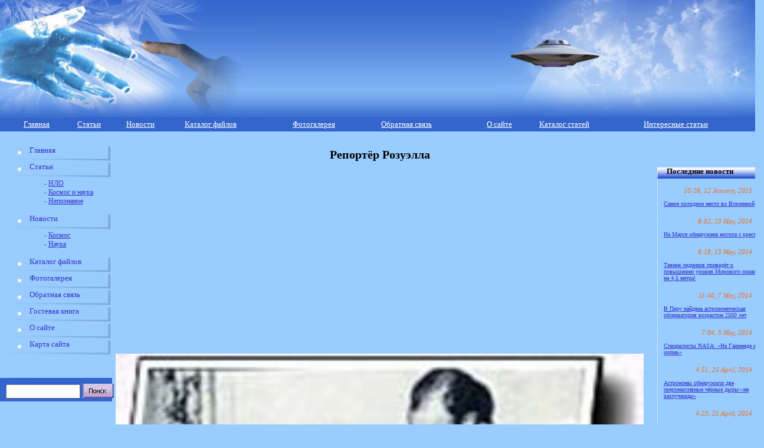

--- FILE ---
content_type: text/html; charset=windows-1251
request_url: http://paranormal.org.ru/sta.php?wx=71
body_size: 9784
content:

<!DOCTYPE html PUBLIC "-//W3C//DTD HTML 4.01 Transitional//EN">
<html>
<base href="http://paranormal.org.ru/" />
<head>
	<meta http-equiv="Content-Type" content="text/html; charset=windows-1251" />
	<title>Репортёр Розуэлла</title>
	<link href="style.css" rel="stylesheet" type="text/css" />	
	<meta name="keywords" content="Репортёр Розуэлла" /> 
	<meta name="copyright" content="&copy; 2007 - 2026 Кравцов Виктор" />
	<meta name="description" content="Репортёр Розуэлла" />
	<meta http-equiv="imagetoolbar" content="no" />
	<link rel="shortcut icon" href="/favicon.ico" /> 
	<link rel="alternate" type="application/rss+xml" title="Мир паранормального" href="/rss.php" />
</head>

<body>
<div id="sh" onClick="location.href='/'">
	<div id="bgl">
	</div>
	<div id="bgr">
	</div>
	<div style=" padding-top:40px; position:absolute; z-index:50; left:50%; margin-left:-234px; text-align:center;">
	
<!-- RotaBan.ru Ad Code -->
<script type="text/javascript">
(function(){
    var rb = document.createElement('script');
        d = new Date();
    d.setHours(0);
    d.setMinutes(0);
    d.setSeconds(0);
    d.setMilliseconds(0);
    rb.type = 'text/javascript';
    rb.async = true;
    rb.src = '//s1.rotaban.ru/rotaban.js?v=' + d.getTime();
    (document.getElementsByTagName('head')[0]||document.getElementsByTagName('body')[0]).appendChild(rb);
})();
</script>
<!-- END RotaBan.ru Ad Code -->
<!-- RotaBan.ru Zone Code -->
<div id="rotaban_227074" class="rbrocks rotaban_ac9219fff28f419ebd5a5fdf91b3bbdd"></div>
<!-- END RotaBan.ru Zone Code -->	
	</div>
</div>


<div id="menu">
	<center><table cellspacing="0" cellpadding="0" width="100%" border="0">
		<tr>
			<td height="25"  >
				<a href="/" class="ss">
					Главная
				</a>
			</td>
			<td>
				<a href="sta.php" class="ss">
					Статьи
				</a>
			</td>
			<td>
				<a href="news.php" class="ss" >
					Новости
				</a>
			</td>
			<td>
				<a href="downloads.php" class="ss"  >
					Каталог файлов
				</a>
			</td>
			<td>
				<a href="fotogall/" class="ss">
					Фотогалерея
				</a>
			</td>
			<td>
				<a href="mail.php" class="ss">
					Обратная связь
				</a>
			</td>
			<td>
				<a href="info.php" class="ss" >
					О сайте
				</a>
			</td>
			<td>
				<a href="text.php" class="ss" >
					Каталог статей</a>
				
				</a>
			</td>
			<td>
				<a href="article.php" class="ss"  >
					Интересные статьи</a>
				
				</a>
			</td>
		</tr>
	</table></center>
</div>
<div>
	<table cellspacing="0" cellpadding="0" width="99.5%" border="0">
		<tr>
			<td colspan="3" height="25">
			
			</td>
		</tr>
		<tr>
			<td width="200" valign="top">
				<table cellspacing="0" cellpadding="0" width="100%" border="0">
					<tr>
						<td>
							<div class="menx">
								<a href="/" class="sa" style="position:relative;left:50px;">
									Главная
								</a><br />
							</div>
							<div class="menx">
								<a href="sta.php" class="sa" style="position:relative;left:50px;">
									Статьи 
								</a><br />
							</div>
							<div style="left: 75px; position: relative; width: 193px; color: #3333CC;font-family: Verdana ;font-size: 0.75em;text-decoration: none; margin-bottom:15px;">
- <a href="/sta.php?categ=1" >НЛО</a><br />- <a href="/sta.php?categ=2" >Космос и наука</a><br />- <a href="/sta.php?categ=3" >Непознаное</a><br />								
								
							</div>
							<div class="menx">
								<a href="news.php" class="sa" style="position:relative;left:50px;">
									Новости
								</a><br />
							</div>
							<div style="left: 75px; position: relative; width: 193px; color: #3333CC;font-family: Verdana ;font-size: 0.75em;text-decoration: none; margin-bottom:15px;">
- <a href="/news.php?categ=1" >Космос</a><br />- <a href="/news.php?categ=2" >Наука</a><br />								
								
							</div>
							<div class="menx">
								<a href="downloads.php" class="sa" style="position:relative;left:50px;">
									Каталог файлов
								</a><br />
							</div>
							<div class="menx">
								<a href="fotogall/" class="sa" style="position:relative;left:50px;">
									Фотогалерея
								</a><br />
							</div>
							<div class="menx">
								<a href="mail.php" class="sa" style="position:relative;left:50px;">
									Обратная связь
								</a><br />
							</div>
							<div class="menx">
								<a href="guestbook/" class="sa" style="position:relative;left:50px;">
									Гостевая книга
								</a><br />
							</div>
							<div class="menx">
								<a href="info.php" class="sa" style="position:relative;left:50px;">
									О сайте
								</a><br />
							</div>
							<div class="menx">
								<a href="map.php" class="sa" style="position:relative;left:50px;">
									Карта сайта
								</a><br />
							</div>

						</td>
					</tr>
				</table>
				<br /><br />
				<div id="form">
					<form action="search.php" method="post" style="position:relative;top:4px;left:10px;">
						<input type="text" size="12" class="form" name="wx">
<![if IE]><style>input.antiIE{
position:relative; top:4px;
}
</style>
<![endif]>
<![if !IE]><style>input.antiIE{
position:relative; top:6px;
}
</style>
<![endif]>
						<input type="image" src="./i/search.gif" class="antiIE">
					</form>
				</div><br />
				
	<br/><br/>
	<script type="text/javascript" src="//vk.com/js/api/openapi.js?105"></script>

<!-- VK Widget -->
<div id="vk_groups" style="border:1px solid #3D43D1;"></div>
<script type="text/javascript">
VK.Widgets.Group("vk_groups", {mode: 0, width: "190", height: "130", color1: '99CCFF', color2: '2B587A', color3: '5B7FA6'}, 62921968);
</script><br /><br />

			 
	
 
			
				
			<br /></div>
			</td>
			<td valign="top">
				<table width="99%" height="1500">
					<tr> 
						<td valign="top"> 
	<!-- Яндекс.Директ -->
<div id="yandex_ad"></div>
<script type="text/javascript">
(function(w, d, n, s, t) {
    w[n] = w[n] || [];
    w[n].push(function() {
        Ya.Direct.insertInto(21373, "yandex_ad", {
            ad_format: "direct",
            type: "posterHorizontal",
            border_type: "ad",
            limit: 3,
            title_font_size: 3,
            links_underline: true,
            site_bg_color: "99CCFF",
            bg_color: "99CCFF",
            border_color: "3366CC",
            title_color: "CC0000",
            url_color: "000000",
            text_color: "000000",
            hover_color: "FF0000",
            sitelinks_color: "0000CC",
            favicon: true,
            no_sitelinks: false
        });
    });
    t = d.getElementsByTagName("script")[0];
    s = d.createElement("script");
    s.src = "//an.yandex.ru/system/context.js";
    s.type = "text/javascript";
    s.async = true;
    t.parentNode.insertBefore(s, t);
})(window, document, "yandex_context_callbacks");
</script>
										
												
					
<div style="width:100%;"><h1>Репортёр Розуэлла</h1>

<script async src="//pagead2.googlesyndication.com/pagead/js/adsbygoogle.js"></script>
<!-- Paranormal - под и низ -->
<ins class="adsbygoogle"
     style="display:inline-block;width:895px;height:300px"
     data-ad-client="ca-pub-4668822543713657"
     data-ad-slot="9944202120"></ins>
<script>
(adsbygoogle = window.adsbygoogle || []).push({});
</script>

<div class="text"><p><p>
	<img align="left" alt="Репортёр Розуэлла" src="images/12063866501" title="Репортёр Розуэлла" />Фактически ли НЛО Потерпел крах вне Розуэлла, Нью-Мексико, в июле 1947. Сначала вооруженные силы, объявленные публике, что они действительно возвратили летящий диск на отдаленном ранчо в центральной области государства. Четыре часа спустя, они отрекались от истории и идентифицировали развалины, показанные в офисе бригадного Генерала Роджера Рамей в Forth Worth, Штате Техас, как просто побежденный погодный воздушный шар с приложенным радарным бумажным змеем отражателя. Вопрос, однако, все еще остается, какое из этих двух объявлений было правдой?</p>
<p>
	&nbsp;</p>
<p>
	В течение прошлых шести лет, мы накопили непрерывно растущее число более чем 500 свидетелей, связанных с событиями, кто поддерживает первый счет. Не только было летящее блюдце и развалины нетрадиционного возвращенного характера, но его команды также! Пока есть первые ручные свидетели, которые продолжают бросать вызов первоначальному объяснению правительства или &quot;обновленному&quot; объяснению воздушного шара этого в прошлом сентябре, мы останемся совершенными окончанию этого исследования.</p>
<p>
	Хотя инцидент Розуэлла (который фактически имел место приблизительно на расстоянии в 75 миль в Короне, Нью-Мексико, области.) теперь вообще расценивается как одно из самых важных событий НЛО в истории, обширный обзор литературы НЛО 1950-ых не находит никакого упоминания об этом вне первых счетов печати в начале июля 1947. Единственная известная ссылка на это как крушение НЛО была в 1955 г. лекции журналистом и энтузиастом НЛО Франком Эдвардом. Даже в 1960-ых литература НЛО упоминала это только три раза, дважды - в обоих случаях кратко, в последнем скорее неопределенно, без ссылки на Розуэлл или Короны - как крушение космического корабля, однажды - после официальной версии Воздушных сил - как недоразумение о побежденном погодном воздушном шаре.</p>
<p>
	Повторное рассмотрение случая Розуэлла/Короны началось в январе 1978, когда уфологи Уильям L. Moore и Стантон Р. Фридман встретились и провели интервью. Интервью были с женщиной и мужчиной, который был в Нью-Мексико в июле 1947 и кто знал о крушении таинственного ремесла. Мужчина, отставной офицер Воздушных сил США, Мадж. Джесси А. Маркэль, требуемый быть вовлечен в исправление большого количества странного материала, верит, что ето было крушением внеземного транспортного средства. Женщина, Лидия Слеппай, работала над радиостанцией Альбукерке KOAT и помнила, как военные уничтожили охват разбитого блюдца и тел &quot;маленьких мужчин, &quot; даже вплоть до остановки передачи нового сообщения.</p>
<p>
	Moore и Friedman связал эти счета с неясным эпизодом, который произошел спустя полторы недели после этого, обнаружение Кеннета Арнольда принесло термин &quot;полет блюдца&quot; в популярный словарь. В течение краткого периода, не больше, чем несколько часов, широко-изданная история сообщили, что персонал от Области Розуэлла имел &quot;летящий диск&quot; в их владении. Когда материал прилетался в Восемь Армейских Штабов Воздушных сил в Форт-Уэрте, Штате Техас, командующем, бригадном. Генерал Роджер М. Ramey, сказал прессе, что &quot;диск&quot; был действительно только погодным воздушным шаром. Картины были взяты, были хихиканья, все вокруг, и прессы пали жертвой лжи и прикрытия, которое было способно поддержать без претензии в течение более чем трех десятилетий. История Розуэлла стала только сноской в общественной истории явления НЛО конца 1940-ых и 1950-ых.</p>
<p>
	Даже сегодня, скрытая история крушения Розуэлла - что было сделано с этим, кто изучил это, была оттянута от этого - остается темной тайной, хотя спорный документ, согласно заявлению бумага брифинга, готовая к Президенту - выбирает Дуайта Д. Эизенхауэра 18 ноября 1952, утверждает это 24 сентября 1947, Президента Гарри С. Труман заказывал создание секретного &quot;Действия высшего качества, которым величественные 12&quot; (или, более просто, Majestic-12, &quot;MJ-12&quot;), чтобы учиться и делать рекомендации. Документ появился однажды в декабре 1984 в немаркированном конверте Манилы, постотметил Альбукерке, в почте Лос-анджелесского телевизионного производителя и Moore партнера Хаимеа Сандеры. В начале 1987 копия того же самого документа давалась британскому уфологу Тимоти Гуду, который выпускал это на британскую прессу в мае, в то же самое время Moore и подозрение Сандеры, двусмысленность, и тупики. К концу 1990 никакое заключение, уверенное или отрицательное, о происхождении документа намного меньше его подлинности, не могло быть объявлено ни с какой степенью секретности.</p>
<p>
	За прошлые несколько лет, однако, новое свидетельство всплыло. MJ-12 документы показали, что эсть много стилистических ошибок, которые отрицают его подлинность. Кроме того, документ - сильное отражение исследования Розуэлла, поскольку это стояло в 1987. Это не отражает действительность ситуации, поскольку это теперь развернулось. Сегодня, большинство уфологов считает это обманом, и это - прежде всего мертвая проблема.</p>
<p>
	Все же все время, где инцидент самого Розуэлла был заинтересован, исследование делало существенный прогресс. В 1980 Moore, с популярным тайным автором Чарльзом Берлитзом, написал преждевременную и посредственную книгу по исследованию его и Фридмана (Берлитз и Moore, 1980). К счастью Moore и Фридман продолжали определять местонахождение и брать интервью у людей, которые были некоторым способом, прямым или косвенным, вовлеченные в эпизод. В течение пяти лет они говорили с более чем 90 человеками, одна треть из них направляет участников (Moore, 1985). В конце 1980-ых, Дональда Р. Шмитта и Кевина Д. Рандл J. Аллен Хинек Сосредотачивается для Изучений НЛО (CUFOS), начал независимое исследование и добавил значительно к знанию уфологов через обширное архивное исследование и интервью приблизительно с 500 человеками, в пределах от локальных свидетелей высокопоставленным генералам Воздушных сил США (Randle и Schmitt, op. белоручка.; Schmitt, 1990).</p>
</p>
</div>				
					</div>
					<br />
										<table  cellspacing="0" cellpadding="0" width="100%" border="0"><tr><td width="50%"></td><td>
						<div align="right">
						<span class="textx">
							 22:24, 24 March, 2008
						</span>
						<br /><br />
						</div>
					</td></tr></table>
					<div class="ln">
						<div class="lnp"></div>
					</div>

<center>

 
<script async src="//pagead2.googlesyndication.com/pagead/js/adsbygoogle.js"></script>
<!-- Paranormal - под и низ -->
<ins class="adsbygoogle"
     style="display:inline-block;width:895px;height:300px"
     data-ad-client="ca-pub-4668822543713657"
     data-ad-slot="9944202120"></ins>
<script>
(adsbygoogle = window.adsbygoogle || []).push({});
</script>

<script type="text/javascript">(function(w,doc) {
if (!w.__utlWdgt ) {
    w.__utlWdgt = true;
    var d = doc, s = d.createElement('script'), g = 'getElementsByTagName';
    s.type = 'text/javascript'; s.charset='UTF-8'; s.async = true;
    s.src = ('https:' == w.location.protocol ? 'https' : 'http')  + '://w.uptolike.com/widgets/v1/uptolike.js';
    var h=d[g]('body')[0];
    h.appendChild(s);
}})(window,document);
</script>
<div data-background-alpha="0.0" data-orientation="horizontal" data-text-color="000000" data-share-shape="rectangle" data-buttons-color="ff9300" data-sn-ids="fb.tw.ok.vk.gp.mr.lj." data-counter-background-color="ffffff" data-share-counter-size="9" data-share-size="30" data-background-color="ededed" data-share-counter-type="common" data-pid="1259316" data-counter-background-alpha="1.0" data-share-style="1" data-mode="share" data-following-enable="false" data-like-text-enable="false" data-hover-effect="scale" data-selection-enable="true" data-icon-color="ffffff" class="uptolike-buttons" ></div>
</center>
<h4>Похожие статьи: </h4><ul><p> <a href='sta.php?wx=72' title='Розуэлл - Бесспорные Истины' class='link'>Розуэлл - Бесспорные Истины</a> </p></ul></p><div class="ln">
						<div class="lnp"></div>
					</div><h4>Похожие новости: </h4><ul><p> <a href='news.php?wx=511' title='Инопланетяне все-таки прилетали в США: обнародованы показания военного, который скрывал это всю жизнь ' class='link'>Инопланетяне все-таки прилетали в США: обнародованы показания военного, который скрывал это всю жизнь </a> </p></ul></p><div class="ln">
						<div class="lnp"></div>
					</div><a name="com"> </a><h2>Комментарии</h2><table width="100%" align="center" cellpadding="5" cellspacing="0" style="font-family:Verdana; font-size:14px;" class="border">

  <tr>
    <td width="600" style="background:url('./i/blx.gif') repeat-x; ">
<table width="590" border="0" cellspacing="0" cellpadding="0" style="font-family:Verdana; font-size:12px;" >
        <tr>
          <td width="400"><span style="color: #ffffff;"> Автор комментария:</span> <a href="mailto:Krishna2008" title="Написать письмо автору собщения"><strong  style="color: #ffffff;">№1</strong></a></td>
          <td width="190">
<div align="right"><i title="Дата отправки сообщения">10:21, 15 August, 2009</i></div></td>
        </tr>
      </table></td>
  </tr>
  <tr>
    <td><p>Я верю что в Розвелле было крушении ЭНЭЛО.</p></td>
  </tr>
</table><br /><div class="ln">
						<div class="lnp"></div>
					</div><h3>Оставить комментарий</h3> 
<p>
	Пользуясь данным ресурсом вы даёте разрешение на сбор, анализ и хранение своих персональных данных согласно <a href="http://paranormal.org.ru/article.php?id=1534">Правилам</a>.</p>
<form name="form" method="post" action="com.php?wx=71&type=1">
  <table width="100%" align="center" cellpadding="5" cellspacing="0" class="border" class="border" style="font-family:Verdana; font-size:12px;">
    <tr> 
      <td width="150"><strong>Ваше имя:</strong></td>
      <td><input name="name" type="text" maxlength="50" class="f"></td>
    </tr>
    <tr> 
      <td>E-mail:</td>
      <td><input name="mail" type="text" maxlength="50" class="f"></td>
    </tr>
    <tr> 
      <td><strong>Комментарий:</strong></td>
      <td><textarea name="text" class="f"></textarea></td>
    </tr>
    <tr> 
      <td><strong>Введите: <img src="anti_bot_system/anti_bot.php" alt="Картинка" /></strong></td>
      <td><input name="spam" type="text" maxlength="50" class="f"></td>
    </tr>
    <tr> 
      <td>&nbsp;</td>
      <td><input type="submit" name="Submit" value="Отправить комментарий" style="cursor: hand;" class="button" onclick="this.disabled = true; this.form.submit();">
        </td>
    </tr>
  </table>
</form>
<br />	
		

  
						</td> 
					</tr>
					<tr>
						<td valign="bottom">
					<div class="ln">
						<div class="lnp"></div>
					</div>	
					<table cellspacing="0" cellpadding="0" width="600">
					<tr>
						<td>
							<a href="/" class="sa">
								Главная
							</a><img src="./i/th.gif" alt="" style="position:relative;top:2px;">
						<td>
						<td>
							<a href="sta.php" class="sa">
								Статьи
							</a><img src="./i/th.gif" alt="" style="position:relative;top:2px;">
						</td>
						<td>
							<a href="news.php" class="sa">
								Новости
							</a><img src="./i/th.gif" alt="" style="position:relative;top:2px;">
						</td>
						<td>
							<a href="downloads.php" class="sa">
								Каталог файлов
							</a><img src="./i/th.gif" alt="" style="position:relative;top:2px;">
						</td>
						<td>
							<a href="fotogall/" class="sa">
								Фотогалерея
							</a><img src="./i/th.gif" alt="" style="position:relative;top:2px;">
						</td>
 
						<td>
							<a href="text.php" class="sa">
								Каталог статей
							</a><img src="./i/th.gif" alt="" style="position:relative;top:2px;">
						</td>	
						<td>
							<a href="article.php" class="sa">
								Статьи
							</a><img src="./i/th1.gif" alt="" style="position:relative;top:2px;">
						</td>
					</tr>
				</table>
				
			
			
						</td>
					</tr>
				</table>
			</td>
			
			<td width="230" valign="top">
			
			
				<div style="position:relative;left:20px;width:180px;"> 
				
						 
						 <br/><br/>
						 
         <div id="ps" style="border-left:1px dotted #fff;"> 
            <div style="position:relative;left:10px;width:170px;"> <span class="zag" style="position:relative;left:5px;"> 
              Последние новости </span>
              
			    <br /><br />
                <div align="right"><span class="date"><i>  10:28, 12 January, 2015 </i></span> <br /></div>
			              <span class="textx"><br />
              <a href="news.php?wx=970" class="sst">Самое холодное место во Вселенной</a></span> 
              
			    <br /><br />
                <div align="right"><span class="date"><i>  8:52, 23 May, 2014 </i></span> <br /></div>
			              <span class="textx"><br />
              <a href="news.php?wx=969" class="sst">На Марсе обнаружена могила с крестом</a></span> 
              
			    <br /><br />
                <div align="right"><span class="date"><i>  8:18, 13 May, 2014 </i></span> <br /></div>
			              <span class="textx"><br />
              <a href="news.php?wx=968" class="sst">Таяние ледников приведёт к повышению уровня Мирового океана на 4,5 метра!</a></span> 
              
			    <br /><br />
                <div align="right"><span class="date"><i>  11:40, 7 May, 2014 </i></span> <br /></div>
			              <span class="textx"><br />
              <a href="news.php?wx=967" class="sst">В Перу найдена астрономическая обсерватория возрастом 2500 лет</a></span> 
              
			    <br /><br />
                <div align="right"><span class="date"><i>  7:04, 5 May, 2014 </i></span> <br /></div>
			              <span class="textx"><br />
              <a href="news.php?wx=966" class="sst">Специалисты NASA: «На Ганимеде есть жизнь»</a></span> 
              
			    <br /><br />
                <div align="right"><span class="date"><i>  4:51, 25 April, 2014 </i></span> <br /></div>
			              <span class="textx"><br />
              <a href="news.php?wx=965" class="sst">Астрономы обнаружили две сверхмассивные чёрные дыры-«не разлучницы»</a></span> 
              
			    <br /><br />
                <div align="right"><span class="date"><i>  4:23, 21 April, 2014 </i></span> <br /></div>
			              <span class="textx"><br />
              <a href="news.php?wx=964" class="sst">В созвездии Лебедя нашли «вторую Землю»</a></span> 
                        </div>
          </div>
        <br />
		
	<p>
	Пользуясь данным ресурсом вы даёте разрешение на сбор, анализ и хранение своих персональных данных согласно <a href="http://paranormal.org.ru/article.php?id=1534">Правилам</a>.</p>

		 
          <br /><br />
          <div id="pd" style="border-left:1px dotted #fff;"> 
            <div style="position:relative;left:10px;width:170px;"> <span class="zag" style="position:relative;left:5px;"> 
            Последние статьи </span>
            </div>
			<div style="position:relative;left:10px;width:170px;">
              
			    <br /><br />
                <div align="right"><span class="date"><i>  21:01, 28 March, 2025 </i></span> <br /></div> <br />
			              <span class="textx">
              <a href="sta.php?wx=448" class="sst"></a></span> 
              
			    <br /><br />
                <div align="right"><span class="date"><i>  21:01, 28 March, 2025 </i></span> <br /></div> <br />
			              <span class="textx">
              <a href="sta.php?wx=447" class="sst">Две основные позиции при игре в покер pokerok</a></span> 
              
			    <br /><br />
                <div align="right"><span class="date"><i>  12:37, 27 February, 2025 </i></span> <br /></div> <br />
			              <span class="textx">
              <a href="sta.php?wx=446" class="sst">Асфальтирование придомовой территории: Полное руководство для жильцов и собственников</a></span> 
              
			    <br /><br />
                <div align="right"><span class="date"><i>  15:44, 25 December, 2024 </i></span> <br /></div> <br />
			              <span class="textx">
              <a href="sta.php?wx=445" class="sst">Самый известный игровой клуб и его азартная индустрия развлечений для большинства геймеров</a></span> 
              
			    <br /><br />
                <div align="right"><span class="date"><i>  18:27, 16 December, 2024 </i></span> <br /></div> <br />
			              <span class="textx">
              <a href="sta.php?wx=444" class="sst">Все, что вы хотели знать о базе ТУ: от основ до практических советов</a></span> 
              
			    <br /><br />
                <div align="right"><span class="date"><i>  6:07, 5 December, 2024 </i></span> <br /></div> <br />
			              <span class="textx">
              <a href="sta.php?wx=443" class="sst">Как легко и быстро получить займ онлайн на карту: ваш путеводитель в мир кредитов</a></span> 
              
			    <br /><br />
                <div align="right"><span class="date"><i>  16:15, 29 September, 2024 </i></span> <br /></div> <br />
			              <span class="textx">
              <a href="sta.php?wx=442" class="sst">Накрутка трафика: что это такое и как использовать правильно&#063;</a></span> 
              			  </div>
			 </div> 
	<br/>
	<br/>

			

			</td>
		</tr>
		<tr>
			<td colspan="3">
				<div id="foot">
					
          <div style="float:left;position:relative;left:15px;top:5px;width:700px;"> 
            <span class="foot"> При любом использовании материалов сайта, гиперссылка 
            на <a href="http://paranormal.org.ru/" class="foot">paranormal.org.ru</a> обязательна.<br />2007 - 2026 © paranormal.org.ru
			
			 
			
			</span> 
			</div>
					
          <div style="float:right;position:relative;left:-10px;top: 5px;">
<!--Rating@Mail.ru COUNTEr--><script language="JavaScript" type="text/javascript"><!--
d=document;var a='';a+=';r='+escape(d.referrer)
js=10//--></script><script language="JavaScript1.1" type="text/javascript"><!--
a+=';j='+navigator.javaEnabled()
js=11//--></script><script language="JavaScript1.2" type="text/javascript"><!--
s=screen;a+=';s='+s.width+'*'+s.height
a+=';d='+(s.colorDepth?s.colorDepth:s.pixelDepth)
js=12//--></script><script language="JavaScript1.3" type="text/javascript"><!--
js=13//--></script><script language="JavaScript" type="text/javascript"><!--
d.write('<a href="http://top.mail.ru/jump?from=1110408"'+
' target=_top><img src="http://d1.cf.b0.a1.top.list.ru/counter'+
'?id=1110408;t=57;js='+js+a+';rand='+Math.random()+
'" alt="Рейтинг@Mail.ru"'+' border=0 height=31 width=88/><\/a>')
if(11<js)d.write('<'+'!-- ')//--></script><noscript><img
src="http://d1.cf.b0.a1.top.list.ru/counter?js=na;id=1110408;t=57"
border=0 height=31 width=88 alt="Рейтинг@Mail.ru"/></noscript><script language="JavaScript" type="text/javascript"><!--
if(11<js)d.write('--'+'>')//--></script><!--/COUNTER-->
<script type="text/javascript" language="javascript" charset="UTF-8" src="http://js.ru.redtram.com/n4p/p/a/paranormal.org.ru_21317.js"></script>

<!--begin of Rambler's Top100 code -->
<img src="http://counter.rambler.ru/top100.cnt?984321" alt="" width=1 height=1 border=0>
<!--end of Top100 code-->
<!--LiveInternet counter--><script type="text/javascript">document.write("<img src='http://counter.yadro.ru/hit?t17.11;r" + escape(document.referrer) + ((typeof(screen)=="undefined")?"":";s"+screen.width+"*"+screen.height+"*"+(screen.colorDepth?screen.colorDepth:screen.pixelDepth)) + ";u" + escape(document.URL) +";i" + escape("Жж"+document.title.substring(0,80)) + ";" + Math.random() + "' border=0 width=88 height=31 alt='' title='LiveInternet: показано число просмотров за 24 часа, посетителей за 24 часа и за сегодня'>")</script><!--/LiveInternet-->
<!-- Yandex.Metrika counter --><script type="text/javascript">(function (d, w, c) { (w[c] = w[c] || []).push(function() { try { w.yaCounter21373 = new Ya.Metrika({id:21373, webvisor:true, clickmap:true, trackLinks:true, accurateTrackBounce:true,type:1}); } catch(e) { } }); var n = d.getElementsByTagName("script")[0], s = d.createElement("script"), f = function () { n.parentNode.insertBefore(s, n); }; s.type = "text/javascript"; s.async = true; s.src = (d.location.protocol == "https:" ? "https:" : "http:") + "//mc.yandex.ru/metrika/watch.js"; if (w.opera == "[object Opera]") { d.addEventListener("DOMContentLoaded", f, false); } else { f(); } })(document, window, "yandex_metrika_callbacks");</script><noscript><div><img src="//mc.yandex.ru/watch/21373?cnt-class=1" style="position:absolute; left:-9999px;" alt="" /></div></noscript><!-- /Yandex.Metrika counter -->
					</div>
				</div>
			</td>
		</tr>
	</table>
</div>
 </body>
</html><script async="async" src="https://w.uptolike.com/widgets/v1/zp.js?pid=309163"></script><script type="text/javascript">

  var _gaq = _gaq || [];
  _gaq.push(['_setAccount', 'UA-47871526-1']);
  _gaq.push(['_trackPageview']);

  (function() {
    var ga = document.createElement('script'); ga.type = 'text/javascript'; ga.async = true;
    ga.src = ('https:' == document.location.protocol ? 'https://ssl' : 'http://www') + '.google-analytics.com/ga.js';
    var s = document.getElementsByTagName('script')[0]; s.parentNode.insertBefore(ga, s);
  })();

</script>

--- FILE ---
content_type: text/html; charset=utf-8
request_url: https://www.google.com/recaptcha/api2/aframe
body_size: 264
content:
<!DOCTYPE HTML><html><head><meta http-equiv="content-type" content="text/html; charset=UTF-8"></head><body><script nonce="b3paRgkaddrQftbzb9F0_w">/** Anti-fraud and anti-abuse applications only. See google.com/recaptcha */ try{var clients={'sodar':'https://pagead2.googlesyndication.com/pagead/sodar?'};window.addEventListener("message",function(a){try{if(a.source===window.parent){var b=JSON.parse(a.data);var c=clients[b['id']];if(c){var d=document.createElement('img');d.src=c+b['params']+'&rc='+(localStorage.getItem("rc::a")?sessionStorage.getItem("rc::b"):"");window.document.body.appendChild(d);sessionStorage.setItem("rc::e",parseInt(sessionStorage.getItem("rc::e")||0)+1);localStorage.setItem("rc::h",'1769570513860');}}}catch(b){}});window.parent.postMessage("_grecaptcha_ready", "*");}catch(b){}</script></body></html>

--- FILE ---
content_type: application/javascript;charset=utf-8
request_url: https://w.uptolike.com/widgets/v1/widgets-batch.js?params=JTVCJTdCJTIycGlkJTIyJTNBJTIyMTI1OTMxNiUyMiUyQyUyMnVybCUyMiUzQSUyMmh0dHAlM0ElMkYlMkZwYXJhbm9ybWFsLm9yZy5ydSUyRnN0YS5waHAlM0Z3eCUzRDcxJTIyJTdEJTVE&mode=0&callback=callback__utl_cb_share_1769570504731117
body_size: 278
content:
callback__utl_cb_share_1769570504731117([{
    "pid": "1259316",
    "subId": 0,
    "initialCounts": {"vk":12},
    "forceUpdate": ["vk","fb","ok","ps","gp","mr","my"],
    "extMet": false,
    "url": "http%3A%2F%2Fparanormal.org.ru%2Fsta.php%3Fwx%3D71",
    "urlWithToken": "http%3A%2F%2Fparanormal.org.ru%2Fsta.php%3Fwx%3D71%26_utl_t%3DXX",
    "intScr" : false,
    "intId" : 0,
    "exclExt": false
}
])

--- FILE ---
content_type: application/javascript;charset=utf-8
request_url: https://w.uptolike.com/widgets/v1/version.js?cb=cb__utl_cb_share_1769570504009491
body_size: 395
content:
cb__utl_cb_share_1769570504009491('1ea92d09c43527572b24fe052f11127b');